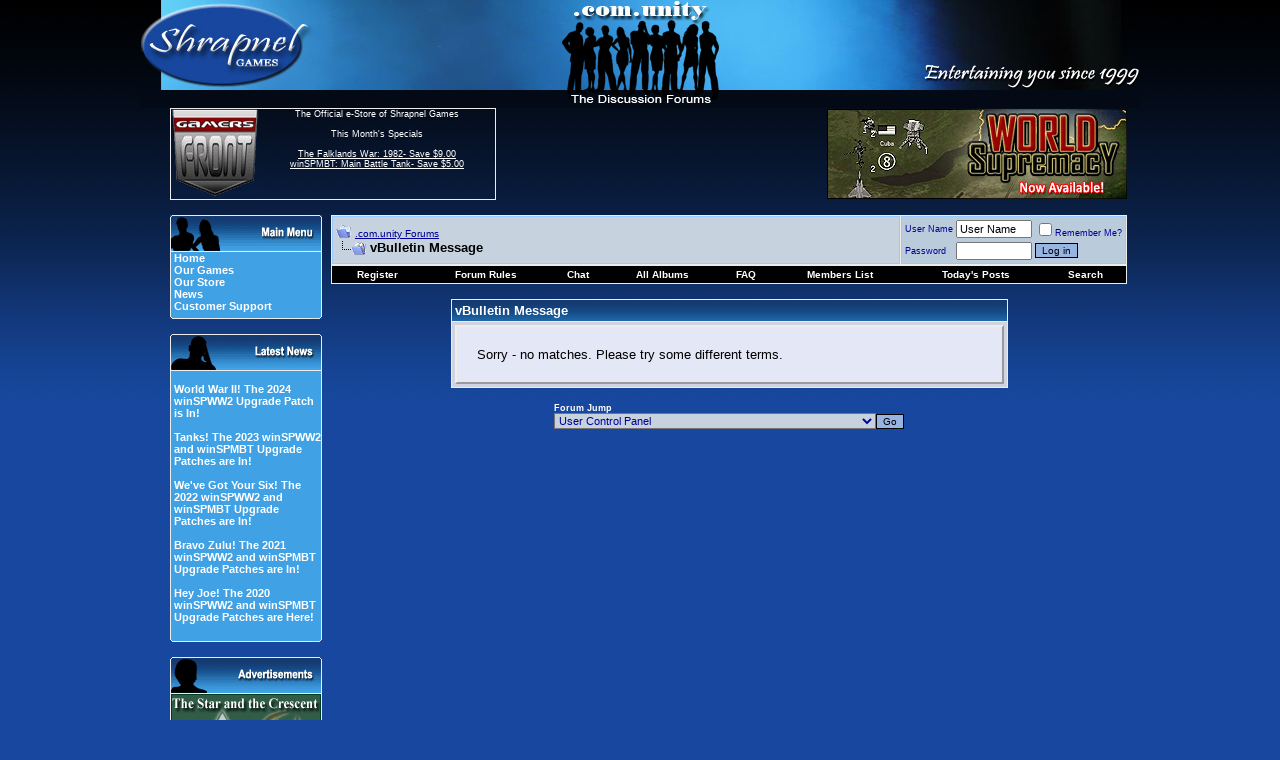

--- FILE ---
content_type: text/javascript; charset=UTF-8
request_url: https://www.shrapnelgames.com/adserver/www/delivery/ajs.php?zoneid=5&cb=21368473979&charset=UTF-8&loc=https%3A//forum.shrapnelgames.com/search.php%3Fs%3Db9ad482895b58b2767f9c0e6508a6cfb%26searchid%3D14193687
body_size: 959
content:
var OX_5d334e97 = '';
OX_5d334e97 += "<"+"a href=\'https://www.shrapnelgames.com/adserver/www/delivery/ck.php?oaparams=2__bannerid=35__zoneid=5__cb=8f11bccdba__oadest=http%3A%2F%2Fwww.shrapnelgames.com%2FMalfador_Machinations%2FWS%2FWS_page.html\' target=\'_blank\'><"+"img src=\'https://www.shrapnelgames.com/adserver/www/images/00b9c949bc22999453c2e00495f68840.gif\' width=\'300\' height=\'90\' alt=\'More Info...\' title=\'More Info...\' border=\'0\' /><"+"/a><"+"div id=\'beacon_8f11bccdba\' style=\'position: absolute; left: 0px; top: 0px; visibility: hidden;\'><"+"img src=\'https://www.shrapnelgames.com/adserver/www/delivery/lg.php?bannerid=35&amp;campaignid=2&amp;zoneid=5&amp;loc=https%3A%2F%2Fforum.shrapnelgames.com%2Fsearch.php%3Fs%3Db9ad482895b58b2767f9c0e6508a6cfb%26searchid%3D14193687&amp;cb=8f11bccdba\' width=\'0\' height=\'0\' alt=\'\' style=\'width: 0px; height: 0px;\' /><"+"/div><"+"script type=\'text/javascript\'>document.context=\'fHA6Mg==\'; <"+"/script>\n";
document.write(OX_5d334e97);


--- FILE ---
content_type: text/javascript; charset=UTF-8
request_url: https://www.shrapnelgames.com/adserver/www/delivery/ajs.php?zoneid=6&cb=76837330559&charset=UTF-8&loc=https%3A//forum.shrapnelgames.com/search.php%3Fs%3Db9ad482895b58b2767f9c0e6508a6cfb%26searchid%3D14193687&context=fHA6Mg%3D%3D
body_size: 954
content:
var OX_554c2e13 = '';
OX_554c2e13 += "<"+"a href=\'https://www.shrapnelgames.com/adserver/www/delivery/ck.php?oaparams=2__bannerid=48__zoneid=6__cb=f03458b311__oadest=http%3A%2F%2Fwww.shrapnelgames.com%2FProSIM%2FTSATC%2FTSATC_page.html\' target=\'_blank\'><"+"img src=\'https://www.shrapnelgames.com/adserver/www/images/7aa4303d033b9af3357f3b17781783aa.gif\' width=\'150\' height=\'250\' alt=\'More Info...\' title=\'More Info...\' border=\'0\' /><"+"/a><"+"div id=\'beacon_f03458b311\' style=\'position: absolute; left: 0px; top: 0px; visibility: hidden;\'><"+"img src=\'https://www.shrapnelgames.com/adserver/www/delivery/lg.php?bannerid=48&amp;campaignid=3&amp;zoneid=6&amp;loc=https%3A%2F%2Fforum.shrapnelgames.com%2Fsearch.php%3Fs%3Db9ad482895b58b2767f9c0e6508a6cfb%26searchid%3D14193687&amp;cb=f03458b311\' width=\'0\' height=\'0\' alt=\'\' style=\'width: 0px; height: 0px;\' /><"+"/div><"+"script type=\'text/javascript\'>document.context=\'fHA6MiNwOjM=\'; <"+"/script>\n";
document.write(OX_554c2e13);


--- FILE ---
content_type: application/javascript
request_url: https://forum.shrapnelgames.com/clientscript/ncode_imageresizer.js?v=1.0.1
body_size: 6380
content:
// nCode Image Resizer for vBulletin 3.6.0
// http://www.ncode.nl/vbulletinplugins/
// Version: 1.0.1
//
// (c) 2007 nCode


NcodeImageResizer.IMAGE_ID_BASE = 'ncode_imageresizer_container_';
NcodeImageResizer.WARNING_ID_BASE = 'ncode_imageresizer_warning_';
NcodeImageResizer.scheduledResizes = [];

function NcodeImageResizer(id, img) {
	this.id = id;
	this.img = img;
	this.originalWidth = 0;
	this.originalHeight = 0;
	this.warning = null;
	this.warningTextNode = null;
	this.originalWidth = img.originalWidth;
	this.originalHeight = img.originalHeight;
	
	img.id = NcodeImageResizer.IMAGE_ID_BASE+id;
}

NcodeImageResizer.executeOnload = function() {
	var rss = NcodeImageResizer.scheduledResizes;
	for(var i = 0; i  < rss.length; i++) {
		NcodeImageResizer.createOn(rss[i], true);
	}
}

NcodeImageResizer.schedule = function(img) {
	if(NcodeImageResizer.scheduledResizes.length == 0) {
		if(window.addEventListener) {
			window.addEventListener('load', NcodeImageResizer.executeOnload, false);
		} else if(window.attachEvent) {
			window.attachEvent('onload', NcodeImageResizer.executeOnload);
		}
	}
	NcodeImageResizer.scheduledResizes.push(img);
}

NcodeImageResizer.getNextId = function() {
	var id = 1;
	while(document.getElementById(NcodeImageResizer.IMAGE_ID_BASE+id) != null) {
		id++;
	}
	return id;
}

NcodeImageResizer.createOnId = function(id) {
	return NcodeImageResizer.createOn(document.getElementById(id));
}

NcodeImageResizer.createOn = function(img, isSchedule) {
	if(typeof isSchedule == 'undefined') isSchedule = false;
	
	if(!img || !img.tagName || img.tagName.toLowerCase() != 'img') {
		alert(img+' is not an image ('+img.tagName.toLowerCase()+')');
	}
	
	if(img.width == 0 || img.height == 0) {
		if(!isSchedule)
			NcodeImageResizer.schedule(img);
		return;
	}
	
	if(!img.originalWidth) img.originalWidth = img.width;
	if(!img.originalHeight) img.originalHeight = img.height;
	
	if((NcodeImageResizer.MAXWIDTH > 0 && img.originalWidth > NcodeImageResizer.MAXWIDTH) || (NcodeImageResizer.MAXHEIGHT > 0 && img.originalHeight > NcodeImageResizer.MAXHEIGHT)) {
		var isRecovery = false; // if this is a recovery from QuickEdit, which only restores the HTML, not the OO structure
		var newid, resizer;
		if(img.id && img.id.indexOf(NcodeImageResizer.IMAGE_ID_BASE) == 0) {
			newid = img.id.substr(NcodeImageResizer.IMAGE_ID_BASE.length);
			if(document.getElementById(NcodeImageResizer.WARNING_ID_BASE+newid) != null) {
				resizer = new NcodeImageResizer(newid, img);
				isRecovery = true;
				resizer.restoreImage();
			}
		} else {
			newid = NcodeImageResizer.getNextId();
			resizer = new NcodeImageResizer(newid, img);
		}
		
		if(isRecovery) {
			resizer.reclaimWarning(newid);
		} else {
			resizer.createWarning();
		}
		resizer.scale();
	}
}

NcodeImageResizer.prototype.restoreImage = function() {
	newimg = document.createElement('IMG');
	newimg.src = this.img.src;
	this.img.width = newimg.width;
	this.img.height = newimg.height;
}

NcodeImageResizer.prototype.reclaimWarning = function(id) {
	this.warning = document.getElementById(NcodeImageResizer.WARNING_ID_BASE+id);
	this.warningTextNode = this.warning.firstChild.firstChild.childNodes[1].firstChild;
	this.warning.resize = this;
	
	this.scale();
}

NcodeImageResizer.prototype.createWarning = function() {
	var mtable = document.createElement('TABLE');
	var mtbody = document.createElement('TBODY');
	var mtr = document.createElement('TR');
	var mtd1 = document.createElement('TD');
	var mtd2 = document.createElement('TD');
	var mimg = document.createElement('IMG');
	var mtext = document.createTextNode('');
	
	mimg.src = NcodeImageResizer.BBURL+'/images/statusicon/wol_error.gif';
	mimg.width = 16;
	mimg.height = 16;
	mimg.alt = '';
	mimg.border = 0;
	
	mtd1.width = 20;
	mtd1.className = 'td1';
	
	mtd2.unselectable = 'on';
	mtd2.className = 'td2';
	
	mtable.className = 'ncode_imageresizer_warning';
	mtable.textNode = mtext;
	mtable.resize = this;
	mtable.id = NcodeImageResizer.WARNING_ID_BASE+this.id;
	
	mtd1.appendChild(mimg);
	mtd2.appendChild(mtext);
	
	mtr.appendChild(mtd1);
	mtr.appendChild(mtd2);
	
	mtbody.appendChild(mtr);
	
	mtable.appendChild(mtbody);
	
	this.img.parentNode.insertBefore(mtable, this.img);
	
	this.warning = mtable;
	this.warningTextNode = mtext;
}

NcodeImageResizer.prototype.setText = function(text) {
	var newnode = document.createTextNode(text);
	this.warningTextNode.parentNode.replaceChild(newnode, this.warningTextNode);
	this.warningTextNode = newnode;
}

NcodeImageResizer.prototype.scale = function() {
	this.img.height = this.originalHeight;
	this.img.width = this.originalWidth;
	
	if(NcodeImageResizer.MAXWIDTH > 0 && this.img.width > NcodeImageResizer.MAXWIDTH) {
		this.img.height = (NcodeImageResizer.MAXWIDTH / this.img.width) * this.img.height;
		this.img.width = NcodeImageResizer.MAXWIDTH;
	}
	
	if(NcodeImageResizer.MAXHEIGHT > 0 && this.img.height > NcodeImageResizer.MAXHEIGHT) {
		this.img.width = (NcodeImageResizer.MAXHEIGHT / this.img.height) * this.img.width;
		this.img.height = NcodeImageResizer.MAXHEIGHT;
	}
	
	this.warning.width = this.img.width;
	this.warning.onclick = function() { return this.resize.unScale(); }
	
	if(this.img.width < 450) {
		this.setText(vbphrase['ncode_imageresizer_warning_small']);
	} else if(this.img.fileSize && this.img.fileSize > 0) {
		this.setText(vbphrase['ncode_imageresizer_warning_filesize'].replace('%1$s', this.originalWidth).replace('%2$s', this.originalHeight).replace('%3$s', Math.round(this.img.fileSize/1024)));
	} else {
		this.setText(vbphrase['ncode_imageresizer_warning_no_filesize'].replace('%1$s', this.originalWidth).replace('%2$s', this.originalHeight));
	}
	
	return false;
}

NcodeImageResizer.prototype.unScale = function() {
	switch(NcodeImageResizer.MODE) {
		case 'samewindow':
			window.open(this.img.src, '_self');
			break;
		case 'newwindow':
			window.open(this.img.src, '_blank');
			break;
		case 'enlarge':
		default:
			this.img.width = this.originalWidth;
			this.img.height = this.originalHeight;
			this.img.className = 'ncode_imageresizer_original';
			if(this.warning != null) {
				this.setText(vbphrase['ncode_imageresizer_warning_fullsize']);
				this.warning.width = this.img.width;
				this.warning.onclick = function() { return this.resize.scale() };
			}
			break;
	}
	
	return false;
}


--- FILE ---
content_type: text/javascript; charset=UTF-8
request_url: https://www.shrapnelgames.com/adserver/www/delivery/ajs.php?zoneid=7&cb=47542936154&charset=UTF-8&loc=https%3A//forum.shrapnelgames.com/search.php%3Fs%3Db9ad482895b58b2767f9c0e6508a6cfb%26searchid%3D14193687&context=fHA6MiNwOjM%3D
body_size: 957
content:
var OX_1d9328b8 = '';
OX_1d9328b8 += "<"+"a href=\'https://www.shrapnelgames.com/adserver/www/delivery/ck.php?oaparams=2__bannerid=56__zoneid=7__cb=364a2c2f5b__oadest=http%3A%2F%2Fwww.shrapnelgames.com%2FCamo_Workshop%2FWW2%2FWW2_page.html\' target=\'_blank\'><"+"img src=\'https://www.shrapnelgames.com/adserver/www/images/dae27226dfcca16773cac3b8f9c76f58.gif\' width=\'150\' height=\'250\' alt=\'More Info...\' title=\'More Info...\' border=\'0\' /><"+"/a><"+"div id=\'beacon_364a2c2f5b\' style=\'position: absolute; left: 0px; top: 0px; visibility: hidden;\'><"+"img src=\'https://www.shrapnelgames.com/adserver/www/delivery/lg.php?bannerid=56&amp;campaignid=3&amp;zoneid=7&amp;loc=https%3A%2F%2Fforum.shrapnelgames.com%2Fsearch.php%3Fs%3Db9ad482895b58b2767f9c0e6508a6cfb%26searchid%3D14193687&amp;cb=364a2c2f5b\' width=\'0\' height=\'0\' alt=\'\' style=\'width: 0px; height: 0px;\' /><"+"/div><"+"script type=\'text/javascript\'>document.context=\'fHA6MiNwOjM=\'; <"+"/script>\n";
document.write(OX_1d9328b8);
